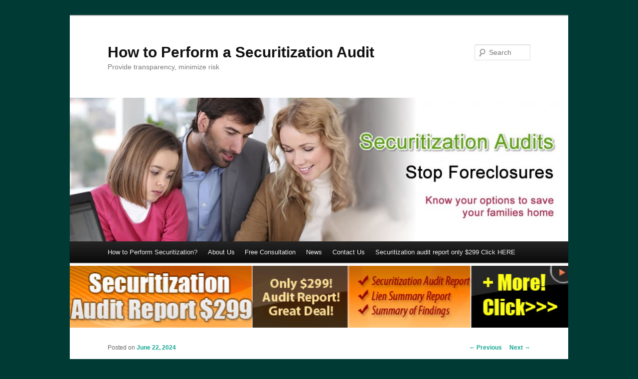

--- FILE ---
content_type: text/html; charset=UTF-8
request_url: http://www.howtoperformasecuritizationaudit.com/logical-reaction-to-much-stronger-services-pmi/
body_size: 25715
content:
<!DOCTYPE html>
<!--[if IE 6]>
<html id="ie6" lang="en-US">
<![endif]-->
<!--[if IE 7]>
<html id="ie7" lang="en-US">
<![endif]-->
<!--[if IE 8]>
<html id="ie8" lang="en-US">
<![endif]-->
<!--[if !(IE 6) & !(IE 7) & !(IE 8)]><!-->
<html lang="en-US">
<!--<![endif]-->
<head>
<meta charset="UTF-8" />
<meta name="viewport" content="width=device-width" />
<title>
Logical Reaction to Much Stronger Services PMI - How to Perform a Securitization AuditHow to Perform a Securitization Audit	</title>
<link rel="profile" href="http://gmpg.org/xfn/11" />
<link rel="stylesheet" type="text/css" media="all" href="http://www.howtoperformasecuritizationaudit.com/wp-content/themes/twentyeleven/style.css?ver=20190507" />
<link rel="pingback" href="http://www.howtoperformasecuritizationaudit.com/xmlrpc.php">
<!--[if lt IE 9]>
<script src="http://www.howtoperformasecuritizationaudit.com/wp-content/themes/twentyeleven/js/html5.js?ver=3.7.0" type="text/javascript"></script>
<![endif]-->

	<!-- This site is optimized with the Yoast SEO plugin v14.3 - https://yoast.com/wordpress/plugins/seo/ -->
	<title>Logical Reaction to Much Stronger Services PMI - How to Perform a Securitization Audit</title>
	<meta name="robots" content="index, follow" />
	<meta name="googlebot" content="index, follow, max-snippet:-1, max-image-preview:large, max-video-preview:-1" />
	<meta name="bingbot" content="index, follow, max-snippet:-1, max-image-preview:large, max-video-preview:-1" />
	<link rel="canonical" href="http://www.howtoperformasecuritizationaudit.com/logical-reaction-to-much-stronger-services-pmi/" />
	<meta property="og:locale" content="en_US" />
	<meta property="og:type" content="article" />
	<meta property="og:title" content="Logical Reaction to Much Stronger Services PMI - How to Perform a Securitization Audit" />
	<meta property="og:description" content="S&#038;P Global (formerly Markit) PMIs are the standard PMI around the world, but have long been second fiddle to ISM PMIs in the U.S.  That&#8217;s certainly still the case, but in this era of ever-increasing data dependence, we&#8217;ve seen a &hellip; Continue reading &rarr;" />
	<meta property="og:url" content="http://www.howtoperformasecuritizationaudit.com/logical-reaction-to-much-stronger-services-pmi/" />
	<meta property="og:site_name" content="How to Perform a Securitization Audit" />
	<meta property="article:published_time" content="2024-06-22T03:03:15+00:00" />
	<script type="application/ld+json" class="yoast-schema-graph">{"@context":"https://schema.org","@graph":[{"@type":"WebSite","@id":"http://www.howtoperformasecuritizationaudit.com/#website","url":"http://www.howtoperformasecuritizationaudit.com/","name":"How to Perform a Securitization Audit","description":"Provide transparency, minimize risk","potentialAction":[{"@type":"SearchAction","target":"http://www.howtoperformasecuritizationaudit.com/?s={search_term_string}","query-input":"required name=search_term_string"}],"inLanguage":"en-US"},{"@type":"WebPage","@id":"http://www.howtoperformasecuritizationaudit.com/logical-reaction-to-much-stronger-services-pmi/#webpage","url":"http://www.howtoperformasecuritizationaudit.com/logical-reaction-to-much-stronger-services-pmi/","name":"Logical Reaction to Much Stronger Services PMI - How to Perform a Securitization Audit","isPartOf":{"@id":"http://www.howtoperformasecuritizationaudit.com/#website"},"datePublished":"2024-06-22T03:03:15+00:00","dateModified":"2024-06-22T03:03:15+00:00","author":{"@id":"http://www.howtoperformasecuritizationaudit.com/#/schema/person/a0c975581b7a9c93aaa80c5fd645b157"},"inLanguage":"en-US","potentialAction":[{"@type":"ReadAction","target":["http://www.howtoperformasecuritizationaudit.com/logical-reaction-to-much-stronger-services-pmi/"]}]},{"@type":["Person"],"@id":"http://www.howtoperformasecuritizationaudit.com/#/schema/person/a0c975581b7a9c93aaa80c5fd645b157","name":"admin","image":{"@type":"ImageObject","@id":"http://www.howtoperformasecuritizationaudit.com/#personlogo","inLanguage":"en-US","url":"http://0.gravatar.com/avatar/30a23fd22d9fa93e05baccd05a98aeaa?s=96&d=mm&r=g","caption":"admin"},"sameAs":["https://twitter.com/manoj"]}]}</script>
	<!-- / Yoast SEO plugin. -->


<link rel='dns-prefetch' href='//s.w.org' />
<link rel="alternate" type="application/rss+xml" title="How to Perform a Securitization Audit &raquo; Feed" href="http://www.howtoperformasecuritizationaudit.com/feed/" />
		<script type="text/javascript">
			window._wpemojiSettings = {"baseUrl":"https:\/\/s.w.org\/images\/core\/emoji\/12.0.0-1\/72x72\/","ext":".png","svgUrl":"https:\/\/s.w.org\/images\/core\/emoji\/12.0.0-1\/svg\/","svgExt":".svg","source":{"concatemoji":"http:\/\/www.howtoperformasecuritizationaudit.com\/wp-includes\/js\/wp-emoji-release.min.js?ver=5.4.18"}};
			/*! This file is auto-generated */
			!function(e,a,t){var n,r,o,i=a.createElement("canvas"),p=i.getContext&&i.getContext("2d");function s(e,t){var a=String.fromCharCode;p.clearRect(0,0,i.width,i.height),p.fillText(a.apply(this,e),0,0);e=i.toDataURL();return p.clearRect(0,0,i.width,i.height),p.fillText(a.apply(this,t),0,0),e===i.toDataURL()}function c(e){var t=a.createElement("script");t.src=e,t.defer=t.type="text/javascript",a.getElementsByTagName("head")[0].appendChild(t)}for(o=Array("flag","emoji"),t.supports={everything:!0,everythingExceptFlag:!0},r=0;r<o.length;r++)t.supports[o[r]]=function(e){if(!p||!p.fillText)return!1;switch(p.textBaseline="top",p.font="600 32px Arial",e){case"flag":return s([127987,65039,8205,9895,65039],[127987,65039,8203,9895,65039])?!1:!s([55356,56826,55356,56819],[55356,56826,8203,55356,56819])&&!s([55356,57332,56128,56423,56128,56418,56128,56421,56128,56430,56128,56423,56128,56447],[55356,57332,8203,56128,56423,8203,56128,56418,8203,56128,56421,8203,56128,56430,8203,56128,56423,8203,56128,56447]);case"emoji":return!s([55357,56424,55356,57342,8205,55358,56605,8205,55357,56424,55356,57340],[55357,56424,55356,57342,8203,55358,56605,8203,55357,56424,55356,57340])}return!1}(o[r]),t.supports.everything=t.supports.everything&&t.supports[o[r]],"flag"!==o[r]&&(t.supports.everythingExceptFlag=t.supports.everythingExceptFlag&&t.supports[o[r]]);t.supports.everythingExceptFlag=t.supports.everythingExceptFlag&&!t.supports.flag,t.DOMReady=!1,t.readyCallback=function(){t.DOMReady=!0},t.supports.everything||(n=function(){t.readyCallback()},a.addEventListener?(a.addEventListener("DOMContentLoaded",n,!1),e.addEventListener("load",n,!1)):(e.attachEvent("onload",n),a.attachEvent("onreadystatechange",function(){"complete"===a.readyState&&t.readyCallback()})),(n=t.source||{}).concatemoji?c(n.concatemoji):n.wpemoji&&n.twemoji&&(c(n.twemoji),c(n.wpemoji)))}(window,document,window._wpemojiSettings);
		</script>
		<style type="text/css">
img.wp-smiley,
img.emoji {
	display: inline !important;
	border: none !important;
	box-shadow: none !important;
	height: 1em !important;
	width: 1em !important;
	margin: 0 .07em !important;
	vertical-align: -0.1em !important;
	background: none !important;
	padding: 0 !important;
}
</style>
	<link rel='stylesheet' id='wp-block-library-css'  href='http://www.howtoperformasecuritizationaudit.com/wp-includes/css/dist/block-library/style.min.css?ver=5.4.18' type='text/css' media='all' />
<link rel='stylesheet' id='wp-block-library-theme-css'  href='http://www.howtoperformasecuritizationaudit.com/wp-includes/css/dist/block-library/theme.min.css?ver=5.4.18' type='text/css' media='all' />
<link rel='stylesheet' id='contact-form-7-css'  href='http://www.howtoperformasecuritizationaudit.com/wp-content/plugins/contact-form-7/includes/css/styles.css?ver=5.1.9' type='text/css' media='all' />
<link rel='stylesheet' id='twentyeleven-block-style-css'  href='http://www.howtoperformasecuritizationaudit.com/wp-content/themes/twentyeleven/blocks.css?ver=20190102' type='text/css' media='all' />
<script type='text/javascript' src='http://www.howtoperformasecuritizationaudit.com/wp-includes/js/jquery/jquery.js?ver=1.12.4-wp'></script>
<script type='text/javascript' src='http://www.howtoperformasecuritizationaudit.com/wp-includes/js/jquery/jquery-migrate.min.js?ver=1.4.1'></script>
<link rel='https://api.w.org/' href='http://www.howtoperformasecuritizationaudit.com/wp-json/' />
<link rel="EditURI" type="application/rsd+xml" title="RSD" href="http://www.howtoperformasecuritizationaudit.com/xmlrpc.php?rsd" />
<link rel="wlwmanifest" type="application/wlwmanifest+xml" href="http://www.howtoperformasecuritizationaudit.com/wp-includes/wlwmanifest.xml" /> 
<meta name="generator" content="WordPress 5.4.18" />
<link rel='shortlink' href='http://www.howtoperformasecuritizationaudit.com/?p=11326' />
<link rel="alternate" type="application/json+oembed" href="http://www.howtoperformasecuritizationaudit.com/wp-json/oembed/1.0/embed?url=http%3A%2F%2Fwww.howtoperformasecuritizationaudit.com%2Flogical-reaction-to-much-stronger-services-pmi%2F" />
<link rel="alternate" type="text/xml+oembed" href="http://www.howtoperformasecuritizationaudit.com/wp-json/oembed/1.0/embed?url=http%3A%2F%2Fwww.howtoperformasecuritizationaudit.com%2Flogical-reaction-to-much-stronger-services-pmi%2F&#038;format=xml" />
            <script type="text/javascript">
        var vcUrl = 'www.vcita.com/widgets/active_engage/ac5d538b2acaa19e/loader.js?format=js';
        var script = document.createElement('script');
        script.src = '//' + vcUrl;
        script.type = 'text/javascript';

        document.addEventListener('DOMContentLoaded', () => {
          const scripts = document.querySelectorAll('script[src]');
          let sfound = false;

          for (let i = 0; i < scripts.length; i++) {
            if ((scripts[i].getAttribute('src').indexOf('vcita.com') >= 0 &&
              scripts[i].getAttribute('src').indexOf('livesite.js') >= 0) ||
              (scripts[i].getAttribute('src').indexOf('vcita.com') >= 0 &&
                scripts[i].getAttribute('src').indexOf('loader.js') >= 0)
            ) {
              sfound = true;
              break
            }
          }

          if (sfound) return;

          
          
                        

                  const checkLivesite = () => {
            if (!window.LiveSite) return false;
              // console.log(window.Vcita.legacyOptions());
              // console.log(window.LiveSite);
            return true;
          };
                  
          document.body.appendChild(script)
        });
      </script>
    		<script type="text/javascript">
			var _statcounter = _statcounter || [];
			_statcounter.push({"tags": {"author": "admin"}});
		</script>
			<style>
		/* Link color */
		a,
		#site-title a:focus,
		#site-title a:hover,
		#site-title a:active,
		.entry-title a:hover,
		.entry-title a:focus,
		.entry-title a:active,
		.widget_twentyeleven_ephemera .comments-link a:hover,
		section.recent-posts .other-recent-posts a[rel="bookmark"]:hover,
		section.recent-posts .other-recent-posts .comments-link a:hover,
		.format-image footer.entry-meta a:hover,
		#site-generator a:hover {
			color: #12a592;
		}
		section.recent-posts .other-recent-posts .comments-link a:hover {
			border-color: #12a592;
		}
		article.feature-image.small .entry-summary p a:hover,
		.entry-header .comments-link a:hover,
		.entry-header .comments-link a:focus,
		.entry-header .comments-link a:active,
		.feature-slider a.active {
			background-color: #12a592;
		}
	</style>
	<style type="text/css" id="custom-background-css">
body.custom-background { background-color: #003a34; }
</style>
	</head>

<body class="post-template-default single single-post postid-11326 single-format-standard custom-background wp-embed-responsive single-author singular two-column right-sidebar">
<div class="skip-link"><a class="assistive-text" href="#content">Skip to primary content</a></div><div id="page" class="hfeed">
	<header id="branding" role="banner">
			<hgroup>
				<h1 id="site-title"><span><a href="http://www.howtoperformasecuritizationaudit.com/" rel="home">How to Perform a Securitization Audit</a></span></h1>
				<h2 id="site-description">Provide transparency, minimize risk</h2>
			</hgroup>

						<a href="http://www.howtoperformasecuritizationaudit.com/">
									<img src="http://howtoperformasecuritizationaudit.com/wp-content/uploads/2013/05/cropped-securitization-audit.jpg" width="1000" height="288" alt="How to Perform a Securitization Audit" />
								</a>
			
									<form method="get" id="searchform" action="http://www.howtoperformasecuritizationaudit.com/">
		<label for="s" class="assistive-text">Search</label>
		<input type="text" class="field" name="s" id="s" placeholder="Search" />
		<input type="submit" class="submit" name="submit" id="searchsubmit" value="Search" />
	</form>
			
			<nav id="access" role="navigation">
				<h3 class="assistive-text">Main menu</h3>
				<div class="menu-top-menu-container"><ul id="menu-top-menu" class="menu"><li id="menu-item-16" class="menu-item menu-item-type-post_type menu-item-object-page menu-item-home menu-item-16"><a href="http://www.howtoperformasecuritizationaudit.com/">How to Perform Securitization?</a></li>
<li id="menu-item-15" class="menu-item menu-item-type-post_type menu-item-object-page menu-item-15"><a href="http://www.howtoperformasecuritizationaudit.com/about-us/">About Us</a></li>
<li id="menu-item-1966" class="menu-item menu-item-type-custom menu-item-object-custom menu-item-1966"><a href="http://www.securitizationauditpro.com/free_consultation.html">Free Consultation</a></li>
<li id="menu-item-13" class="menu-item menu-item-type-post_type menu-item-object-page current_page_parent menu-item-13"><a href="http://www.howtoperformasecuritizationaudit.com/news/">News</a></li>
<li id="menu-item-1969" class="menu-item menu-item-type-custom menu-item-object-custom menu-item-1969"><a href="http://securitizationauditpro.com/contact.html">Contact Us</a></li>
<li id="menu-item-282" class="menu-item menu-item-type-custom menu-item-object-custom menu-item-282"><a href="http://securitizationauditpro.com/">Securitization audit report only $299 Click HERE</a></li>
</ul></div>			</nav><!-- #access -->
	</header><!-- #branding -->

<a href="http://www.directcapitalnationwide.com/" title="Get Securitization Audit Report in just $299"><img src="http://www.securitizationauditreports.com/wp-content/uploads/2012/06/secauditpro.jpg" alt="Get Securitization Audit Report in just $299" width="1000"></a>

	<div id="main">

		<div id="primary">
			<div id="content" role="main">

				
					<nav id="nav-single">
						<h3 class="assistive-text">Post navigation</h3>
						<span class="nav-previous"><a href="http://www.howtoperformasecuritizationaudit.com/doj-to-court-ignore-nars-protests-over-probe-ruling/" rel="prev"><span class="meta-nav">&larr;</span> Previous</a></span>
						<span class="nav-next"><a href="http://www.howtoperformasecuritizationaudit.com/ai-product-capital-markets-wholesale-and-correspondent-news-appraisals-are-junk-fees/" rel="next">Next <span class="meta-nav">&rarr;</span></a></span>
					</nav><!-- #nav-single -->

					
<article id="post-11326" class="post-11326 post type-post status-publish format-standard hentry category-uncategorized tag-mortgage-fraud tag-mortgage-fraud-news tag-securitization-audit-reports tag-securitization-fraud">
	<header class="entry-header">
		<h1 class="entry-title">Logical Reaction to Much Stronger Services PMI</h1>

				<div class="entry-meta">
			<span class="sep">Posted on </span><a href="http://www.howtoperformasecuritizationaudit.com/logical-reaction-to-much-stronger-services-pmi/" title="3:03 am" rel="bookmark"><time class="entry-date" datetime="2024-06-22T03:03:15+00:00">June 22, 2024</time></a><span class="by-author"> <span class="sep"> by </span> <span class="author vcard"><a class="url fn n" href="http://www.howtoperformasecuritizationaudit.com/author/manoj/" title="View all posts by admin" rel="author">admin</a></span></span>		</div><!-- .entry-meta -->
			</header><!-- .entry-header -->

	<div class="entry-content">
		<p>S&#038;P Global (formerly Markit) PMIs are the standard PMI around the world, but have long been second fiddle to ISM PMIs in the U.S.  That&#8217;s certainly still the case, but in this era of ever-increasing data dependence, we&#8217;ve seen a drastic change in the market&#8217;s willingness to trade the preliminary S&#038;P PMI releases, which are among the earliest economic indicators for any given month (it will be another two weeks before we get ISM PMIs for June). The current installment features a logical reaction, in which the highest Services PMI in more than 2 years is pushing bonds into weaker territory following overnight gains (ironically driven by weaker PMI data in Europe).</p>
			</div><!-- .entry-content -->

	<footer class="entry-meta">
		This entry was posted in <a href="http://www.howtoperformasecuritizationaudit.com/category/uncategorized/" rel="category tag">Uncategorized</a> and tagged <a href="http://www.howtoperformasecuritizationaudit.com/tag/mortgage-fraud/" rel="tag">mortgage fraud</a>, <a href="http://www.howtoperformasecuritizationaudit.com/tag/mortgage-fraud-news/" rel="tag">mortgage fraud news</a>, <a href="http://www.howtoperformasecuritizationaudit.com/tag/securitization-audit-reports/" rel="tag">securitization audit reports</a>, <a href="http://www.howtoperformasecuritizationaudit.com/tag/securitization-fraud/" rel="tag">securitization fraud</a> by <a href="http://www.howtoperformasecuritizationaudit.com/author/manoj/">admin</a>. Bookmark the <a href="http://www.howtoperformasecuritizationaudit.com/logical-reaction-to-much-stronger-services-pmi/" title="Permalink to Logical Reaction to Much Stronger Services PMI" rel="bookmark">permalink</a>.		
			</footer><!-- .entry-meta -->
</article><!-- #post-11326 -->

					
				
			</div><!-- #content -->
		</div><!-- #primary -->


	</div><!-- #main -->

	<footer id="colophon" role="contentinfo">

			
<div id="supplementary" class="three">
		<div id="first" class="widget-area" role="complementary">
		<aside id="nav_menu-2" class="widget widget_nav_menu"><div class="menu-top-menu-container"><ul id="menu-top-menu-1" class="menu"><li class="menu-item menu-item-type-post_type menu-item-object-page menu-item-home menu-item-16"><a href="http://www.howtoperformasecuritizationaudit.com/">How to Perform Securitization?</a></li>
<li class="menu-item menu-item-type-post_type menu-item-object-page menu-item-15"><a href="http://www.howtoperformasecuritizationaudit.com/about-us/">About Us</a></li>
<li class="menu-item menu-item-type-custom menu-item-object-custom menu-item-1966"><a href="http://www.securitizationauditpro.com/free_consultation.html">Free Consultation</a></li>
<li class="menu-item menu-item-type-post_type menu-item-object-page current_page_parent menu-item-13"><a href="http://www.howtoperformasecuritizationaudit.com/news/">News</a></li>
<li class="menu-item menu-item-type-custom menu-item-object-custom menu-item-1969"><a href="http://securitizationauditpro.com/contact.html">Contact Us</a></li>
<li class="menu-item menu-item-type-custom menu-item-object-custom menu-item-282"><a href="http://securitizationauditpro.com/">Securitization audit report only $299 Click HERE</a></li>
</ul></div></aside>	</div><!-- #first .widget-area -->
	
		<div id="second" class="widget-area" role="complementary">
				<aside id="recent-posts-3" class="widget widget_recent_entries">		<h3 class="widget-title">Popular Posts</h3>		<ul>
											<li>
					<a href="http://www.howtoperformasecuritizationaudit.com/freddie-mac-multifamily-production-volume-passes-77-million/">Freddie Mac multifamily production volume passes $77 million</a>
									</li>
											<li>
					<a href="http://www.howtoperformasecuritizationaudit.com/fannie-freddie-stock-woes-deepen-as-ipo-questions-mount/">Fannie, Freddie stock woes deepen as IPO questions mount</a>
									</li>
											<li>
					<a href="http://www.howtoperformasecuritizationaudit.com/lenders-group-flags-risks-in-single-bureau-credit-plan/">Lenders group flags risks in single-bureau credit plan</a>
									</li>
											<li>
					<a href="http://www.howtoperformasecuritizationaudit.com/feds-bowman-continues-to-see-downside-risk-to-labor-market/">Fed&#8217;s Bowman &#8216;continues to see downside risk&#8217; to labor market</a>
									</li>
											<li>
					<a href="http://www.howtoperformasecuritizationaudit.com/investor-single-family-homebuying-share-hits-five-year-high/">Investor single-family homebuying share hits five-year high</a>
									</li>
					</ul>
		</aside>	</div><!-- #second .widget-area -->
	
		<div id="third" class="widget-area" role="complementary">
		<aside id="text-3" class="widget widget_text"><h3 class="widget-title">Other Links</h3>			<div class="textwidget"><a href="http://www.3dprintersoftwares.com/" title="3d Printer Software">3d Printer Software</a><br/>
<a href="http://www.justinbiebermusicsx.com/" title="Justin Bieber Music">Justin Bieber Music</a><br/>
<a href="http://www.bloodinbloodout.net/" title="Blood in Blood Out">Blood in Blood Out</a><br/>
<a href="http://WWW.CHAINOFTITLEAUDIT.COM/" title="Chain of Title Audit">Chain of Title Audit</a><br/>
<a href="http://WWW.FORENSICLOANAUDITPRO.COM/" title="Forensic Loan Audit">Forensic Loan Audit</a><br/>
<a href="http://www.howtoperformasecuritizationaudit.com/" title="How to Perform a Securitization Audit">How to Perform a Securitization Audit</a><br/>
<a href="http://www.tilaviolations.com/" title="Tila Violations">Tila Violations</a><br/>
<a href="http://www.regulationztruthinlending.com/" title="Regulation Truth in Lending">Regulation Truth in Lending</a><br/>
<a href="http://www.truthinlendingregulationz.com/" title="Truth in Lending Regulation">Truth in Lending Regulation</a><br/>
<a href="http://www.federaltruthinlendingdisclosure.com/" title="Federal Truth in Lending Disclosure">Federal Truth in Lending Disclosure</a><br/>
<a href="http://www.doddfranklaw.com/" title="Dodd Frank Law">Dodd Frank Law</a><br/>
<a href="http://www.consumerprotectionact2010.com/" title="Consumer Protection act 2010">Consumer Protection act 2010</a><br/>
<a href="http://www.doddfrankandconsumerprotectionact.com/" title="Dodd Frank">Dodd Frank</a><br/>
<a href="http://www.qualifiedwrittenrequestletter.com/" title="Qualifed Written Request Letter">Qualifed Written Request Letter</a><br/>
<a href="http://www.wrongfulforeclosureaction.com/" title="Wrongful Foreclosure Action">Wrongful Foreclosure Action</a><br/>
<a href="http://www.securitizationauditsx.com/" title="Securitization Audits">Securitization Audits</a><br/>
<a href="http://www.securitizationauditreports.com/" title="Securitization Audit Report">Securitization Audit Report</a><br/>
<a href="http://www.securitisation-pro.com/" title="Securitization">Securitization</a><br/>
<a href="http://www.justinbiebermusicsx.com/" title="Justin Bieber Musics">Justin Bieber Musics</a><br/>
<a href="http://www.principalcurtailment.com/" title="Principal Curtailment">Principal Curtailment</a><br/>
<a href="http://www.mortgagesecuritizationaudits.com/" title="Mortgage Securitization Audits">Mortgage Securitization Audits</a><br/>
<a href="http://www.mortgage-securitization.com/" title="Mortgage securitization">Mortgage securitization</a><br/>
<a href="http://www.3dprintersoftwares.com/" title="3d Printer Softwares">3d Printer Softwares</a><br/>
<a href="http://www.mortgagesecuritizationprocess.com/" title="Mortgage securitization process">Mortgage securitization process</a><br/>
<a href="http://www.foreclosurereviewsx.com/" title="Foreclosure Reviews">Foreclosure Reviews</a><br />
<a href="http://www.Bankruptcysupportservicespro.com" title="Bankruptcy Support Services">Bankruptcy Support Services</a><br />
<a href="http://www.BankruptcyParalegals1.com" title="Bankruptcy Paralegals">Bankruptcy Paralegals</a><br />
<a href="http://www.Legalprocessoutsourcingpro.com" title="Legal Process Outsourcing">Legal Process Outsourcing</a><br />
<a href="http://www.caselawprocessing.com" title="Case law Processing">Case law Processing</a><br />
<a href="http://www.chapter7Bankruptcyprocessing.com" title="Chapter 7 Bankruptcy Processing">Chapter 7 Bankruptcy Processing</a><br />
<a href="http://www.chapter13Bankruptcyprocessing.com" title="Chapter 13 Bankruptcy Processing">Chapter 13 Bankruptcy Processing</a><br/>
<a href="http://www.bloomivfmohali.com/in-vitro-fertilization/" "title="IN VITRO FERTILIZATION">IN VITRO FERTILIZATION</a><br />
</div>
		</aside>	</div><!-- #third .widget-area -->
	</div><!-- #supplementary -->

			<div id="site-generator">
												<a href="https://wordpress.org/" class="imprint" title="Semantic Personal Publishing Platform">
					Proudly powered by WordPress				</a>
			</div>
	</footer><!-- #colophon -->
</div><!-- #page -->

		<!-- Start of StatCounter Code -->
		<script>
			<!--
			var sc_project=11377627;
			var sc_security="91b1cee2";
						var scJsHost = (("https:" == document.location.protocol) ?
				"https://secure." : "http://www.");
			//-->
			
document.write("<sc"+"ript src='" +scJsHost +"statcounter.com/counter/counter.js'></"+"script>");		</script>
				<noscript><div class="statcounter"><a title="web analytics" href="https://statcounter.com/"><img class="statcounter" src="https://c.statcounter.com/11377627/0/91b1cee2/0/" alt="web analytics" /></a></div></noscript>
		<!-- End of StatCounter Code -->
		